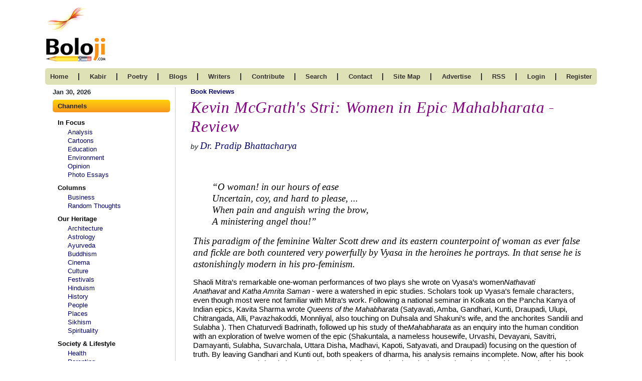

--- FILE ---
content_type: text/html; charset=UTF-8
request_url: https://www.boloji.com/articles/3553/kevin-mcgraths-stri-women-in-epic-mahabharata--review
body_size: 21123
content:
<!DOCTYPE html>
<html lang="en">
		<head>
		<meta charset="UTF-8">
		<meta http-equiv="X-UA-Compatible" content="IE=edge">
		<meta name="viewport" content="width=device-width, initial-scale=1.0">
	    <title>Kevin McGrath's Stri: Women in Epic Mahabharata - Review </title>
					<!-- CSS -->
			<link rel="stylesheet" href="https://www.boloji.com/includes/css/style.css">
			<!-- <link rel="stylesheet" href="includes/css/oldstyle.css"> -->
		<link rel="stylesheet" href="https://www.boloji.com/includes/css/responsive.css">

		<!-- FONT AWSOME V6-->
		<link rel="stylesheet" href="https://cdnjs.cloudflare.com/ajax/libs/font-awesome/6.1.1/css/all.min.css">				<!-- BOOTSTRAP5 -->
		<link href="https://cdn.jsdelivr.net/npm/bootstrap@5.1.3/dist/css/bootstrap.min.css" rel="stylesheet">
		<script src="https://cdn.jsdelivr.net/npm/bootstrap@5.1.3/dist/js/bootstrap.bundle.min.js"></script>
		<meta name="Description" content="McGrath sees the archetypal Indian feminine as both positive and negative, associated with prosperity and destruction, as shakti (power, ability, energy) and prakriti (nature, material world). Surely, this is not unique to the Indian feminine psyche, but common to world mythology at large where goddesses and heroines frequently represent both aspects. His point is well taken that motherless Draupadi and Sita emerging from natural forces (fire and earth) are not successfully protected because of the nature of their origin. But are they not fatherless too? What is the implication of that? McGrath makes an important contribution in bringing out the importance of the matriline in the epic, though the term appears to be a misnomer. It should mean succession of mothers by daughters, but that is not what McGrath’s proposition shows.">
<link href="http://www.boloji.com:80/bookreviews/../cssfiles/stylesf.css" rel="stylesheet" type="text/css">
      	<meta name="Keywords" content="">
		<link rel="stylesheet" href="https://cdnjs.cloudflare.com/ajax/libs/twitter-bootstrap/4.5.2/css/bootstrap.css">
		
		<!-- Data Table CSS -->
		<link rel="stylesheet" href="https://cdn.datatables.net/1.13.1/css/dataTables.bootstrap4.min.css">
		
		<script src="https://code.jquery.com/jquery-3.5.1.js"></script>
		<!-- <script src="https://cdnjs.cloudflare.com/ajax/libs/moment.js/2.8.4/moment.min.js"></script>
		<script src="https://cdn.datatables.net/plug-ins/1.13.1/sorting/datetime-moment.js"></script> -->
		
		<!-- Data Table -->
		<script src="https://cdn.datatables.net/1.13.1/js/jquery.dataTables.min.js"></script>
		<script src="https://cdn.datatables.net/1.13.1/js/dataTables.bootstrap4.min.js"></script>
		<!-- <script src="includes/tinymce/js/tinymce/tinymce.min.js" referrerpolicy="origin"></script> -->
		<script src="https://www.boloji.com/includes/ckeditior/tinymce.min.js" referrerpolicy="origin"></script> 
<script type="text/javascript" src="https://platform-api.sharethis.com/js/sharethis.js#property=64742f315380390019971f9e&product=inline-share-buttons&source=platform" async="async"></script>
	
	</head>
	<body>
		<section id="bottom">
			<div class="container">
				<div class="row">
					<div class="col-md-12 logo d-pad-left0 d-flex justify-content-between align-items-baseline">
						<a href="https://www.boloji.com/"><img src="https://www.boloji.com/images/newlogo.gif" alt=""></a>
						
					</div>
				</div>
				<div class="row">
					<div class="col-md-12 nav">
						<nav class="navbar navbar-expand-lg  navbar-dark">
							<a class="navbar-brand d-block d-md-none" href="#"><button class="btn offcanvas_btn" type="button"
								data-bs-toggle="offcanvas" data-bs-target="#demo">
							<i class="fa-solid fa-bars"></i> Channels
							</button></a>
							<button class="navbar-toggler" type="button" data-bs-toggle="collapse" data-bs-target="#collapsibleNavbar">
								<!-- <span class="navbar-toggler-icon"></span> -->
								<i class="fas fa-bars navbar-toggler-icon"></i>
							</button>
							<div class="collapse navbar-collapse" id="collapsibleNavbar">
								<ul>
									<li class="mob_line">
										<a href="https://www.boloji.com/">home 	</a>
									</li>
									<li class="d-none d-md-block">
										<span>|</span>
									</li>
									<!-- <li class="mob_line">
										<a href="https://www.boloji.com/index.php?md=Content&sd=About">kabir</a>
									</li> -->
									<li class="mob_line">
										<a href="https://www.boloji.com/kabir/about">kabir</a>
									</li>
									<li class="d-none d-md-block">
										<span>|</span>
									</li>
									<li class="mob_line">
										<a href="https://www.boloji.com/new-poetry">poetry </a>
									</li>
									<li class="d-none d-md-block">
										<span>|</span>
									</li>
									<li class="mob_line">
										<a href="https://www.boloji.com/blogs">blogs </a>
									</li>
									<li class="d-none d-md-block">
										<span>|</span>
									</li>
									<li class="mob_line">
										<a href="https://www.boloji.com/writer">writers </a>
									</li>
									<li class="d-none d-md-block">
										<span>|</span>
									</li>
									<li class="mob_line">
										<a href="https://www.boloji.com/contribute">contribute</a>
									</li>
									<li class="d-none d-md-block">
										<span>|</span>
									</li>
									<li class="mob_line">
										<a href="https://www.boloji.com/search">search </a>
									</li>
									<li class="d-none d-md-block">
										<span>|</span>
									</li>
									<li class="mob_line">
										<a href="https://www.boloji.com/contact">Contact</a>
									</li>
									<li class="d-none d-md-block">
										<span>|</span>
									</li>
									<li class="mob_line">
										<a href="https://www.boloji.com/site-map">site map</a>
									</li>
									<li class="d-none d-md-block">
										<span>|</span>
									</li>
									<li class="mob_line">
										<a href="mailto:rk@boloji.net?Subject=Advertise on boloji">advertise </a>
									</li>
									<li class="d-none d-md-block">
										<span>|</span>
									</li>
									<li class="mob_line">
										<a href="https://www.boloji.com/rss-feed">RSS </a>
									</li>
									<li class="d-none d-md-block">
										<span>|</span>
									</li>
																		<li class="mob_line">
										<a href="https://www.boloji.com/login">login </a>
									</li>
									<li class="d-none d-md-block">
										<span>|</span>
									</li>
									<li class="mob_line"><a href="https://www.boloji.com/registration" >Register</a></li>
																		<!-- <li>
										<a href="index.php?md=MemberLogin&sd=LoginPage">login</a>
										</li>
										<li class="reg_link"><a href="index.php?md=MemberLogin&sd=Registration" >Register</a></li> -->
								</ul>
							</div>
						</nav>
					</div>
				</div>
			</div>
		</section>

 <section>
     <div class="container body_container">
         <div class="row">
            <div class="col-md-3">  <div class="leftpanel_250  d-none d-lg-block">
	<p class="date">Jan 30, 2026</p>
	<div class="">
		<div class="lp_title">
			Channels
		</div>
		<ul>
						<li class="lp_sub_title"><a href="#">In Focus </a></li>
						<li>
<a href="https://www.boloji.com/channels/analysis">Analysis</a>
			</li>
						<li>
<a href="https://www.boloji.com/channels/cartoons">Cartoons</a>
			</li>
						<li>
<a href="https://www.boloji.com/channels/education">Education</a>
			</li>
						<li>
<a href="https://www.boloji.com/channels/environment">Environment</a>
			</li>
						<li>
<a href="https://www.boloji.com/channels/opinion">Opinion</a>
			</li>
						<li>
<a href="https://www.boloji.com/channels/photo-essays">Photo Essays   </a>
			</li>
						<li class="lp_sub_title"><a href="#">Columns </a></li>
						<li>
<a href="https://www.boloji.com/channels/business">Business</a>
			</li>
						<li>
<a href="https://www.boloji.com/channels/random-thoughts">Random Thoughts</a>
			</li>
						<li class="lp_sub_title"><a href="#">Our Heritage</a></li>
						<li>
<a href="https://www.boloji.com/channels/architecture">Architecture </a>
			</li>
						<li>
<a href="https://www.boloji.com/channels/astrology">Astrology</a>
			</li>
						<li>
<a href="https://www.boloji.com/channels/ayurveda">Ayurveda </a>
			</li>
						<li>
<a href="https://www.boloji.com/channels/buddhism">Buddhism</a>
			</li>
						<li>
<a href="https://www.boloji.com/channels/cinema">Cinema</a>
			</li>
						<li>
<a href="https://www.boloji.com/channels/culture">Culture</a>
			</li>
						<li>
<a href="https://www.boloji.com/channels/festivals">Festivals</a>
			</li>
						<li>
<a href="https://www.boloji.com/channels/hinduism">Hinduism</a>
			</li>
						<li>
<a href="https://www.boloji.com/channels/history">History</a>
			</li>
						<li>
<a href="https://www.boloji.com/channels/people">People</a>
			</li>
						<li>
<a href="https://www.boloji.com/channels/places">Places</a>
			</li>
						<li>
<a href="https://www.boloji.com/channels/sikhism">Sikhism</a>
			</li>
						<li>
<a href="https://www.boloji.com/channels/spirituality">Spirituality</a>
			</li>
						<li class="lp_sub_title"><a href="#">Society & Lifestyle</a></li>
						<li>
<a href="https://www.boloji.com/channels/health">Health </a>
			</li>
						<li>
<a href="https://www.boloji.com/channels/parenting">Parenting </a>
			</li>
						<li>
<a href="https://www.boloji.com/channels/perspective">Perspective</a>
			</li>
						<li>
<a href="https://www.boloji.com/channels/recipes">Recipes</a>
			</li>
						<li>
<a href="https://www.boloji.com/channels/society">Society</a>
			</li>
						<li>
<a href="https://www.boloji.com/channels/teens">Teens</a>
			</li>
						<li>
<a href="https://www.boloji.com/channels/women">Women</a>
			</li>
						<li class="lp_sub_title"><a href="#">Creative Writings </a></li>
						<li>
<a href="https://www.boloji.com/channels/book-reviews">Book Reviews </a>
			</li>
						<li>
<a href="https://www.boloji.com/channels/computing">Computing</a>
			</li>
						<li>
<a href="https://www.boloji.com/channels/humor">Humor</a>
			</li>
						<li>
<a href="https://www.boloji.com/channels/individuality">Individuality </a>
			</li>
						<li>
<a href="https://www.boloji.com/channels/literary-shelf">Literary Shelf </a>
			</li>
						<li>
<a href="https://www.boloji.com/channels/memoirs">Memoirs</a>
			</li>
						<li>
<a href="https://www.boloji.com/channels/quotes">Quotes</a>
			</li>
						<li>
<a href="https://www.boloji.com/channels/stories">Stories</a>
			</li>
						<li>
<a href="https://www.boloji.com/channels/travelogues">Travelogues</a>
			</li>
						<li>
<a href="https://www.boloji.com/channels/workshop">Workshop</a>
			</li>
						
		</ul>
	</div>

</div>
<div class="offcanvas offcanvas-start" id="demo">
	<div class="offcanvas-header">
		<!-- <h1 class="offcanvas-title">Heading</h1> -->
		<button type="button" class="btn-close" data-bs-dismiss="offcanvas"></button>
	</div>
	<div class="offcanvas-body">
		<div class="col-md-3">
			<p class="date">Jan 30, 2026</p>
			<div class="leftpanel_250">
				<div class="lp_title">
					channels
				</div>
				<ul>
										<li class="lp_sub_title"><a href=""><a href="">In Focus </a>
					</li>
										<li>
						<a href="https://www.boloji.com/channels/analysis">Analysis</a>
					</li>
										<li>
						<a href="https://www.boloji.com/channels/cartoons">Cartoons</a>
					</li>
										<li>
						<a href="https://www.boloji.com/channels/education">Education</a>
					</li>
										<li>
						<a href="https://www.boloji.com/channels/environment">Environment</a>
					</li>
										<li>
						<a href="https://www.boloji.com/channels/opinion">Opinion</a>
					</li>
										<li>
						<a href="https://www.boloji.com/channels/photo-essays">Photo Essays   </a>
					</li>
										<li class="lp_sub_title"><a href=""><a href="">Columns </a>
					</li>
										<li>
						<a href="https://www.boloji.com/channels/business">Business</a>
					</li>
										<li>
						<a href="https://www.boloji.com/channels/random-thoughts">Random Thoughts</a>
					</li>
										<li class="lp_sub_title"><a href=""><a href="">Our Heritage</a>
					</li>
										<li>
						<a href="https://www.boloji.com/channels/architecture">Architecture </a>
					</li>
										<li>
						<a href="https://www.boloji.com/channels/astrology">Astrology</a>
					</li>
										<li>
						<a href="https://www.boloji.com/channels/ayurveda">Ayurveda </a>
					</li>
										<li>
						<a href="https://www.boloji.com/channels/buddhism">Buddhism</a>
					</li>
										<li>
						<a href="https://www.boloji.com/channels/cinema">Cinema</a>
					</li>
										<li>
						<a href="https://www.boloji.com/channels/culture">Culture</a>
					</li>
										<li>
						<a href="https://www.boloji.com/channels/festivals">Festivals</a>
					</li>
										<li>
						<a href="https://www.boloji.com/channels/hinduism">Hinduism</a>
					</li>
										<li>
						<a href="https://www.boloji.com/channels/history">History</a>
					</li>
										<li>
						<a href="https://www.boloji.com/channels/people">People</a>
					</li>
										<li>
						<a href="https://www.boloji.com/channels/places">Places</a>
					</li>
										<li>
						<a href="https://www.boloji.com/channels/sikhism">Sikhism</a>
					</li>
										<li>
						<a href="https://www.boloji.com/channels/spirituality">Spirituality</a>
					</li>
										<li class="lp_sub_title"><a href=""><a href="">Society & Lifestyle</a>
					</li>
										<li>
						<a href="https://www.boloji.com/channels/health">Health </a>
					</li>
										<li>
						<a href="https://www.boloji.com/channels/parenting">Parenting </a>
					</li>
										<li>
						<a href="https://www.boloji.com/channels/perspective">Perspective</a>
					</li>
										<li>
						<a href="https://www.boloji.com/channels/recipes">Recipes</a>
					</li>
										<li>
						<a href="https://www.boloji.com/channels/society">Society</a>
					</li>
										<li>
						<a href="https://www.boloji.com/channels/teens">Teens</a>
					</li>
										<li>
						<a href="https://www.boloji.com/channels/women">Women</a>
					</li>
										<li class="lp_sub_title"><a href=""><a href="">Creative Writings </a>
					</li>
										<li>
						<a href="https://www.boloji.com/channels/book-reviews">Book Reviews </a>
					</li>
										<li>
						<a href="https://www.boloji.com/channels/computing">Computing</a>
					</li>
										<li>
						<a href="https://www.boloji.com/channels/humor">Humor</a>
					</li>
										<li>
						<a href="https://www.boloji.com/channels/individuality">Individuality </a>
					</li>
										<li>
						<a href="https://www.boloji.com/channels/literary-shelf">Literary Shelf </a>
					</li>
										<li>
						<a href="https://www.boloji.com/channels/memoirs">Memoirs</a>
					</li>
										<li>
						<a href="https://www.boloji.com/channels/quotes">Quotes</a>
					</li>
										<li>
						<a href="https://www.boloji.com/channels/stories">Stories</a>
					</li>
										<li>
						<a href="https://www.boloji.com/channels/travelogues">Travelogues</a>
					</li>
										<li>
						<a href="https://www.boloji.com/channels/workshop">Workshop</a>
					</li>
										
				</ul>
			</div>
		</div>
	</div>
</div>  </div>
              
             <div class="col-md-9 article_comtent ">
             		  <head>
	<script type="text/javascript" src="https://w.sharethis.com/button/buttons.js"></script>
	<script type="text/javascript">stLight.options({publisher: "ur-4ddd5517-c173-8ae5-6fa1-bac21e55411a"});</script>
	<style type="text/css">
		#fix
		{
		z-index:5;
		position:absolute;
		top:50px;
		float:right;
		display:inline;
		overflow:visible;
		}
		span
		{
		margin:0px;
		padding:0px;
		}
	</style>
</head>
<div class="">
	<p class="mb-1"><a href="https://www.boloji.com/channels/book-reviews" class="blue_bold_text">Book Reviews </a></p>
	<h1 class='right_title'>Kevin McGrath's Stri: Women in Epic Mahabharata - Review </h1><h1 class='right_title'></h1>		<div class="row">
			<div class="col-md-8">
				<p>
		<em>by</em> <em><a href="https://www.boloji.com/writers/1065/pradip" class="times-font f-14">Dr. Pradip Bhattacharya</a></em>	</p>
			</div>

			<div class="col-md-4">
				
			</div>
		</div>
	


	<div class="img11 NewTimesNewRoman14 "><p class="style16"><font class="Apple-style-span" face="'Times New Roman', Verdana, sans-serif" size="6"><span class="Apple-style-span" style="font-size: 22px;"><br />
</span></font></p>
<p class="style16"><font class="Apple-style-span" face="'Times New Roman', Verdana, sans-serif" size="7"><span class="Apple-style-span" style="font-size: 26px;"><span class="Apple-style-span" style="font-family: Arial; font-size: small; border-collapse: collapse; -webkit-border-horizontal-spacing: 4px; -webkit-border-vertical-spacing: 4px; ">
<p class="style16" style="font-family: Arial; font-size: 11pt; font-weight: normal; color: black; margin-left: 43px; margin-right: 5px; "><span class="p14Tpti" style="font-family: 'Times New Roman'; font-size: 14pt; font-weight: normal; color: black; font-style: italic; ">&ldquo;O woman! in our hours of ease<br />
Uncertain, coy, and hard to please, ...&nbsp;<br />
When pain and anguish wring the brow,<br />
A ministering angel thou!&rdquo;</span></p>
<p style="font-family: Arial; font-size: 11pt; font-weight: normal; color: black; margin-left: 5px; margin-right: 5px; "><span class="p14Tpti" style="font-family: 'Times New Roman'; font-size: 14pt; font-weight: normal; color: black; font-style: italic; ">This paradigm of the feminine Walter Scott drew and its eastern counterpoint of woman as ever false and fickle are both countered very powerfully by Vyasa in the heroines he portrays. In that sense he is astonishingly modern in his pro-feminism.&nbsp;&nbsp;</span></p>
<p style="font-family: Arial; font-size: 11pt; font-weight: normal; color: black; margin-left: 5px; margin-right: 5px; ">Shaoli Mitra&rsquo;s remarkable one-woman performances of two plays she wrote on Vyasa&rsquo;s women<i>Nathavati Anathavat</i>&nbsp;and&nbsp;<i>Katha Amrita Saman</i>&nbsp;- were a watershed in epic studies. Scholars took up Vyasa&rsquo;s female characters, even though most were not familiar with Mitra&rsquo;s work. Following a national seminar in Kolkata on the Pancha Kanya of Indian epics, Kavita Sharma wrote&nbsp;<i>Queens of the Mahabharata</i>&nbsp;(Satyavati, Amba, Gandhari, Kunti, Draupadi, Ulupi, Chitrangada, Alli, Pavazhakoddi, Monnliyal, also touching on Duhsala and Shakuni&rsquo;s wife, and the anchorites Sandili and Sulabha ). Then Chaturvedi Badrinath, followed up his study of the<i>Mahabharata</i>&nbsp;as an enquiry into the human condition with an exploration of twelve women of the epic (Shakuntala, a nameless housewife, Urvashi, Devayani, Savitri, Damayanti, Sulabha, Suvarchala, Uttara Disha, Madhavi, Kapoti, Satyavati, and Draupadi) focusing on the question of truth. By leaving Gandhari and Kunti out, both speakers of dharma, his analysis remains incomplete. Now, after his book on Karna as a Sanskrit epic hero, Kevin McGrath of Harvard University has produced a painstaking examination of how Kunti, Gandhari, Damayanti, Savitri, Amba and Shakuntala function in the Mahabharata as &ldquo;a true mirror for princes&rdquo;, intervening at critical junctures of the narrative to take it forward by proclaiming the true dharma of rulers.</p>
<p style="font-family: Arial; font-size: 11pt; font-weight: normal; color: black; margin-left: 5px; margin-right: 5px; "><img alt="" src="https://www.boloji.com/articlephotos/Women in Epic Mahabharata.jpg" /><span class="p14Tpti" style="font-family: 'Times New Roman'; font-size: 14pt; font-weight: normal; color: black; font-style: italic; ">McGrath sees the archetypal Indian feminine as both positive and negative, associated with prosperity and destruction, as&nbsp;<i>shakti</i>&nbsp;(power, ability, energy) and<i>prakriti</i>&nbsp;(nature, material world). Surely, this is not unique to the Indian feminine psyche, but common to world mythology at large where goddesses and heroines frequently represent both aspects. His point is well taken that motherless Draupadi and Sita emerging from natural forces (fire and earth) are not successfully protected because of the nature of their origin. But are they not fatherless too? What is the implication of that?<br />
<br />
McGrath makes an important contribution in bringing out the importance of the matriline in the epic, though the term appears to be a misnomer. It should mean succession of mothers by daughters, but that is not what McGrath&rsquo;s proposition shows.</span></p>
<p style="font-family: Arial; font-size: 11pt; font-weight: normal; color: black; margin-left: 5px; margin-right: 5px; ">&nbsp;He argues that following Parashurama&rsquo;s genocide of Kshatriyas, their women conceived through Brahmins, so the&nbsp;<i>varna</i>&nbsp;continued in the matriline. The Pandavas&rsquo; births through a male other than the husband create an oblique genealogical shift. Despite Manu&rsquo;s prohibition against marrying into the father&rsquo;s or mother&rsquo;s clans, Krishna advises a cross-cousin (<i>bhraatrivya</i>) marriage for Arjuna who marries the daughter of his mother&rsquo;s brother Vasudeva. This is typical of cultures where the matriline is to be sustained. It is Krishna, not Arjuna, who performs Abhimanyu&rsquo;s coming-of-age rituals (1.213.64). Significantly, Arjuna obtains Yudhishthira&rsquo;s consent first as the marriage has huge political implications. It is not a liaison as with Ulupi and Chitrangada. McGrath fails to note that Chitrangada&rsquo;s son did not inherit Hastinapura despite being the only surviving son of the Pandavas. By the matrilineal code Babhruvahana had to take his maternal grandfather&rsquo;s throne.<br />
<br />
The displacement of eldest sons that McGrath mentions as a recurrent motif was pointed out two decades ago by me as beginning right from Yayati. A corollary is the lateral shift in descent along the matriline after Bhishma (the last to connect to the eponymous Bharata) through Ambalika and Vyasa begetting Pandu and Kunti and Dharma producing Yudhishthira, ending with Karna. The importance of diagonal relationships between the mother&rsquo;s brother and her sons is stressed when Krishna, Dhrishtadyumna and Dhrishtaketu become guardians of their nephews (Subhadra&rsquo;s and Draupadi&rsquo;s sons) and sister (Karenumati). During the period of matrilineal predominance strife prevails between sons of a matriline (Pandavas) and those of the patriline (Kauravas). The male line assumes control once again through Arjuna. Vyasa&mdash; with a fish grandmother and fisher-girl mother&mdash;has Duryodhana as his last descendant, whose final refuge is a lake. The symbolism is worth exploring.<br />
<br />
McGrath is also an insightful sociologist pointing out that the exogamous movement of daughters and sisters is the primary source of kinship structure, marriage being the exchange that maintains society.&nbsp;<i>Vivaha</i>&nbsp;is literally leading away the bride from her father&rsquo;s house. Women become initial tokens of that exchange, carrying along wealth when they shift between families. Hence the pyrrhic conflicts over women in myth and history. McGrath points out that woman acts as a gold standard against which wealth is valued.&nbsp;<i>Vitta</i>&nbsp;= property;&nbsp;<i>vittaa</i>&nbsp;= married woman. Vidura urges protecting the wife with wealth:&nbsp;<i>daaraan rakshed dhanair</i>(5.37.17). McGrath quotes Bhishma prescribing that a wife is never to be bought or sold (13.44.45), but fails to note how he contradicts this during the dice-game. Vidura makes a very important statement that reflects on Bhishma: &ldquo;One who dislikes women,&nbsp;<i>vanitasu dveshta</i>, commits one of the seven cruelties,&nbsp;<i>nrishamadharmah</i>&nbsp;(5.43.11).&rdquo; However, as Satya Chaitanya has noted, the statement is actually made by Sanatsujata whom Vidura has invoked. Bhishma is the archetypal misogynist, ruining the lives of Amba, Ambika, Ambalika, Kunti, Madri, and a silent spectator of the assault on Draupadi<br />
<br />
Where heroes indulge in formulaic boasting and rhetoric, women speak what warriors should do. They are the knowers of dharma, of what is appropriate when, the repositories and voices of Kshatriya tradition. When McGrath states that Shakuntala is the first epic woman to declaim on the dharma of a married couple and rebuke her husband he overlooks Devayani who insists that Kacha marry her, curses him when he refuses, then forces Yayati to wed her and gets him cursed when he double-deals; also Sharmishtha who persuades Yayati that in satisfying her he is following dharma (much as Ulupi does with Arjuna). Savitri outwits Yama by power of speech, Draupadi poses a question none in the assembly-hall can answer, Kunti performs as Vidula to prescribe the Kshatriya code, Amba punishes wrongdoing. Ulupi admonishing Babhruvahana (Mcgrath erroneously calls her his mother on p. 80) parallels Kunti. McGrath should have included Kunti&rsquo;s speech turning down Pandu&rsquo;s abject plea for more sons. She quotes from scripture that a woman having relations with more than three men is called a harlot. Ironically, that is precisely the predicament into which she thrusts her own daughter-in-law by insisting that her chance remark &ldquo;share alike&rdquo; is sacrosanct. The women are not only authoritative indoors but also politically. There can be no king without a queen. Only after marrying Draupadi are the Pandavas&nbsp;<i>praaptaraajyah</i>&nbsp;(possess sovereignty). There is also the paradigm of a king with two wives: Pandu, Dhritarashtra (Kunti, staying back in Hastinapura during the exile, has the aura of a co-wife that is reinforced when she sleeps beside Gandhari next to Dhritarashtra in the forest) Brihadratha, Arjuna.<o:p><br />
<br />
The radical change male society has imposed is noted by McGrath. In Uttar Pradesh women can listen to recitations of martial poems only from behind a curtain or wall, not in the audience of Ahir males. At the end of Kali yuga Markandeya says (3.188.35) marriage is not systematic but random: only self-selection, no girl is asked for or given; women are not obedient to husbands, but abuse them, favour sons and even kill husbands. The quality of marriage is a key marker for the nature of each&nbsp;<i>yuga</i>&nbsp;and marriage is a vital emblem for the status of the eon.<br />
<br />
The eight types of marriage are defined by the type of exchange each involves. Problems arise with two of these: abduction (<i>rakshasa</i>) and secret love unsanctified by mantras (<i>gandharva</i>). It is curious that bridegroom-choice,&nbsp;<i>svayamvara</i>, is mentioned nowhere among the sanctioned forms. Yet, Vyasa&rsquo;s heroines prominently assert their right to choose their partners [Devayani-Kacha-Yayati-Sharmishtha, Ganga-Pratipa, Shivaa-Agni, Sukanya-Ashvins-Chyavan, Saradandayani waiting at the crossroads to choose a perfected Brahmin, Kunti-Pandu, Hidimbaa-Bhima, Damayanti-Nala, Amba-Shalva]. Even Bhishma says (13.44.15) that a nubile girl should wait three years, but in the fourth should procure a husband herself. McGrath notes that in Tarnetar town of Gujarat there is an annual festival where women have the right to choose their husbands from the youths assembled in the fair. Bhishma&rsquo;s rakshasa abduction cancels the gandharva process started by Amba-Shalva. Similarly, Duryodhana abducts the Kalinga princess when she ignores him in the&nbsp;<i>svayamvara</i>&nbsp;(12.4.10). Draupadi, like Sita, has actually no choice, being&nbsp;<i>viryashulka</i>, the prize in a contest. Yet, she does speak to assert her preference. Like the Kshatriya women of Parashurama&rsquo;s time, she prefers to marry up (Arjuna is disguised as a Brahmin) but refuses to consider Karna of the charioteer caste. Curiously enough, a&nbsp;<i>suta</i>&nbsp;is one born of a Kshatriya mother and a Brahmin father&mdash;which is precisely what happened after Parashurama&rsquo;s genocide. Therefore, all the so-called Kshatriyas thereafter are actually&nbsp;<i>sutas</i>! McGrath could have looked into this conundrum.<br />
<br />
McGrath is mistaken in stating (p.54) that Vyasa impregnates Vichitravirya&rsquo;s widows only after they have observed a vow. It is precisely because Satyavati will not wait for an heir that the<i>niyoga</i>&nbsp;is forced upon the unprepared widows and the blind Dhritarashtra and anaemic Pandu are born. He is also wrong in saying (p.63) that Vyasa was born when &ldquo;a king and a fisher girl mutually agree to make love&rdquo;. Vyasa was the product of the sage Parashara forcing himself on Matsyagandha midstream in the Yamuna.<br />
<br />
Of the women, Kunti is profoundly different, overarching all others, as she alone interacts with as many as four gods. She is the ideal mother and the special love between her and Sahadeva is unique (she directs both Draupadi and Yudhishthira to take special care of him and he refuses to leave her after visiting her in the forest). Nowhere do we find a mother&rsquo;s word being the decisive force as with Kunti. Gandhari has no impact on her sons. In narrating the Vidula story Kunti performs both as the mother impelling the dejected son into action and as the diffident son. Uniquely theatrical, it provides the most formal description of the warrior code free of the personal invectives of Draupadi whom she holds dearer than her sons. Kunti calls the anecdote&nbsp;<i>jaya</i>, and the son calls his mother&nbsp;<i>netri</i>, leader. She says it is a tale told to expectant women who then give birth to a warrior, as though she has done this before as a practised, traditional rite during confinement. The speech is heard by Bhishma and Drona too, who then talk to Duryodhana. McGrath overlooks the grim fact of Kunti getting a Nishada woman and her five sons drunk so that they are burnt alive in Varanavata to ensure the Pandavas&rsquo; safety. Kunti holds the family together and sustains its values and morale (15.23) despite her bitterness over maltreatment by her father and in-laws.&nbsp;<i>Kim jivitaphalam mama</i>&nbsp;(5.88.63), &ldquo;What fruit is there to my life&rdquo;, she exclaims to Krishna who responds that she is the acme of women in the world (5.88.90)&nbsp;<i>ka nu simantini tvadrig lokeshva asti</i>. However, McGrath misses the fact of Kunti being the victim of virtually a modern date-rape by Surya/Durvasa (both are &ldquo;madhu pingala&rdquo; in complexion and both disappear as suddenly as they had arrived). Even when he browbeats her, she, like her mother-in-law Satyavati, succeeds in ensuring that her status as&nbsp;<i>kanya</i>remains unimpaired, an attribute she shares also with her daughter-in-law Draupadi, being celebrated with her as one of the ever-remembered&nbsp;<i>Pancha kanya</i>.<br />
<br />
Gandhari is special because of her fertility and her blinding herself so as never to surpass her husband. Her visual capacity is special&mdash;she alone has the poetic vision of the&nbsp;<i>Stri Parva</i>. However, unlike Kunti, her wrath is destructive. Mcgrath is mistaken in linking Gandhari&rsquo;s abortion to the birth of Karna instead of Yudhishthira and Bhima&rsquo;s. Curiously, we hear nothing about her daughters-in-law except that they are displeased with the wealth accompanying Draupadi (2.52.32). Gandhari is ever yoked to dharma and profoundly learned. She proclaims the proper policy of a ruler, urging her husband not to rescind the return of the Pandavas to Indraprastha. By ignoring her advice,&nbsp;<i>bheda</i>&nbsp;occurs as she had warned. She rejects her son&rsquo;s bellicosity, berates her husband for allowing&nbsp;<i>bheda</i>&nbsp;to occur among kin and even urges that the kingdom should go to the Pandavas. Similarly, she blames Bhima for non-dharmic action in duel and drinking blood. Her rage blackens Yudhisthira&rsquo;s toenails, and causes the annihilation of Yadavas. Again, she refuses to let Yudhishthira join Kunti in the forest at the end because he has to perform their obsequies. McGrath says that no one outrightly contradicts Gandhari, but Duryodhana insultingly stalks out during her reprimand in Krishna&rsquo;s embassy.&nbsp;<br />
<br />
Damayanti lacks Draupadi&rsquo;s wrath, fury and remorselessness. Like Savitri, Damayanti is relentless in her wifely devotion and her speech is full of power, her intelligence outstanding in ferreting out her disguised husband. Despondency is deeply inherent in the lives of Vyasa&rsquo;s women, as is their heroic suffering. Speech and the intelligence behind it organises the world where the heroines act. To destroy Bhishma, Amba (mother) becomes, like his mother Ganga, a river with half her body (again split in two, as Shikhandi is in death by Ashvatthama). Deprived of the world of a husband, she is neither woman, nor man (5.188.4). McGrath says only males accomplish fearful austerities to please Shiva, but Draupadi in her earlier birth, Amba and Gandhari do so. As taking up arms for revenge is a male prerogative, Amba turns male while speech remains the female prerogative as with Draupadi. Duhshala is the only instance of woman in the battlefield in an active role, successful against Arjuna. Kabi Sanjay&rsquo;s medieval Bengali&nbsp;<i>Mahabharata</i>&nbsp;has Draupadi leading the women against the Kuru army after Abhimanyu has been slain. McGrath points out that Kunti, Draupadi and Damayanti all demonstrate a quinquepartite relation with male figures, as though mythical aspects of femininity were linked to the five elements.<br />
<br />
The unique central role among women is Draupadi&rsquo;s:&nbsp;<i>rajaputri satyavrata virapatni saputra manasvini&nbsp;</i>(Sanjaya, 5.23.5) and&nbsp;<i>yashasvini</i>&nbsp;(glorious&mdash;an epithet reserved for male heroes). Outraged modesty marks her entry in the epic in Dhritrarashtra&rsquo;s lament. She is a woman of grief like Deirdre. Like several male heroes, she is motherless and also fatherless. Like Parashurama she wreaks Kshatriya ruin. McGrath fails to investigate the unusual dark complexion she shares with great grandmother-in-law Satyavati along with her lotus fragrance. Possessed by revenge like Parashurama, she combines unearthly beauty and destruction like Ishtar, Anat or Brunnhilde. McGrath proposes that Sudeshna&rsquo;s not commenting on Sairandhri having five Gandharva husbands implies polyandry was known among Gandharvas. Unfortunately, he relegates to a tentative footnote the crucial issue of her regaining status as<i>kanya</i>&nbsp;after each marriage, &ldquo;(which) would appear to be a term of emotion, rather that (sic) a physiological state). Her earlier births as Vedavati, and as Indrasena-Maudgalani (Rig Veda) are not discussed as also the significance about her being called &ldquo;Panchali (puppet)&rdquo; in the dice-game that Hiltebeitel made in his study.&nbsp;<br />
<br />
Mcgrath includes the miracle of her re-clothing because it helps his argument that only she and Kunti have this association with the supernal sphere. However, the attempted stripping has been shown to be an interpolation never referred to later. Moreover, Krishna regrets his absence during the dice-game. Further, why should she leave the city in a blood-stained single garment if the re-clothing occurred?<br />
<br />
Draupadi is adept with right speech throughout epic, as much in liberating her husbands as in cursing Kuru women when going into exile. Hers is a uniquely acerbic tongue with mastery of invective. She is&nbsp;<i>kruddha</i>, fierce, in her speech to Krishna, revealing the wrathful, ruthless side that runs throughout the Mahabharata. In exile, the husbands place Draupadi in front and follow her. Kunti too urges that they follow Draupadi&rsquo;s direction.<br />
<br />
McGrath makes an important point in the footnote on page 132: as a trio Arjuna, Draupadi, Krishna are all dark and in this triform organisation Arjuna is active, Draupadi&rsquo;s role is of gravity, all potential, Krishna&rsquo;s is ambiguity, always causing the narrative to move on to another course. She claims revenge, Krishna forecasts it, Arjuna accomplishes it&mdash;all are aspects of the same force with Draupadi functioning in the primary and feminine position. However, her speech to lustful Jayadratha in the forest is overlooked. She is also the only woman to push away a rapist so forcefully that he falls (Keechaka, Jayadratha). Vidura calls Draupadi skilled in the meaning of dharma and conducting herself accordingly. She reminds her husbands the true Kshatriya dharma and it is her speech that restores the chaos of the sabha to order as all cry<i>sadhu sadhu</i>&nbsp;in the courts of the Kurus and Virata. No other woman accomplishes such public suasion. She has no qualms over proposing killing for it is dharma to slay a miscreant. Neither, we have seen in the Varanavata incident, has Kunti any compunction in killing innocent guests to save herself and her sons. McGrath overlooks the cases of Jayadratha and Ashvatthama where Draupadi relents because of the intercession of Yudhishthira and Bhima respectively. The latter case is more surprising because Ashvatthama has massacred all her sons, brothers and kin. But that too is explicable as consistent with her knowledge of dharma: the guru&rsquo;s son is like the guru and therefore ought not to be killed. There is a rare instance of Draupadi enjoying herself in the Nara Narayana ashram (3.145.43). The&nbsp;<i>Udyoga Parva</i>&nbsp;(5.58) provides us a rare languorous image of Draupadi. The most private and revealing of her speeches is not to Arjuna, as one would expect, but to Bhima in the&nbsp;<i>Virata Parva</i>&nbsp;where her tone, McGrath writes, is&nbsp;<i>snehat samvasajat</i>, from love born of sexual congress (4.18.4). However, the context is different, as Satya Chaitanya points out. Here Draupadi is quoting Sudeshna who commented on Draupadi&rsquo;s reactions while watching Bhima fighting wild animals and felt she was upset because of&nbsp;<i>snehat samvasajat</i>, which also means love born of staying in the same place. She is the only woman about whom another woman, Sudeshna, says that any man seeing her would fall in love.&nbsp;<br />
<br />
McGrath has succeeded in proving a very important point. The&nbsp;<i>Mahabharata</i>&nbsp;has all along been seen as a male preserve. This study of Vyasa&rsquo;s heroines shows how the male poet depicts with masterly skill the feminine in action and particularly in speech as guardians of the warrior code. The mother&rsquo;s role in securing her sons&rsquo; future is a major concern, highlighted through Kunti&rsquo;s success in moulding them and Gandhari&rsquo;s failure. The critical role of the wife in supplementing the mother-in-law&rsquo;s efforts is seen in Draupadi, again in contrast to the shadowy, nameless, Kaurava queens. However, physical destruction is not their role. Even Amba has to change sex for this. Their apotheosis is possibly seen in Kunti who, after her sons have won, retires to the forest and dies in a forest fire, calm of mind, all passion spent. So too is the solitary end of Draupadi. That is the message these epic heroines leave us with&mdash;may peace through dharma prevail.</o:p></p>
</span></span></font></p></div>
	<p><!-- Go to www.addthis.com/dashboard to customize your tools -->
<!-- <div class="text-end"><span style="margin-right: 14px;font-weight: bold;font-family: arial;vertical-align: middle;padding-top: 7px;">Share This:<div class="addthis_inline_share_toolbox_h0nq"></div></span></div>    --></p>
	<p class="t14 times-font f-14"><em>11-Oct-2009</em></p>
	<p class="t14 times-font f-14">More by&nbsp;:&nbsp;
		<a class="times-font f-14" href="https://www.boloji.com/writers/1065/pradip">Dr. Pradip Bhattacharya</a>					</p>
		<!-- AddThis Button BEGIN -->
		<div class="d-md-flex justify-content-end">
					 <div class="sharethis-inline-share-buttons"></div></div>
	<!-- AddThis Button END --> <br>
	<p>
		<a href="#top"> <b>Top </a> | <a href="https://www.boloji.com/channels/book-reviews">Book Reviews </a></b>
	</p>
	
	<p class="FooterLink1 text-gray f-8 mb-0 text-right">
		Views: 5108&nbsp;&nbsp;&nbsp;&nbsp;&nbsp;&nbsp;Comments: 0	</p>
	
		<hr class="p-0 m-0">
			<p>
		<div class="a10">
    <br><br><br>
    <form  method="post" name="ReviewForm" action="https://www.boloji.com/index.php" 
        onsubmit="return valid();>
     <input type="hidden" name="md" value="Content">
	 <input type="hidden" name="sd" value="PostArticleComment">
     <input type="hidden" name="FromArticleCommentForm" value="1">  
     <input type="hidden" name="Slug" value="kevin-mcgraths-stri-women-in-epic-mahabharata--review">
    <input type="hidden" name="ArticleID" value="3553">
    <input type="hidden" name="ContributorID" value="1065">
	<input type="hidden" name="CommentatorID" value="0">
    <div style="width:100%;float:left;">
        <div style="width:100%;float:left;">
            <div style="width:120px;float:left;" class="label">Name<font color="Red"> *</font></div>
            <div style="width:45%;float:left;">
                <input class="form-control a10" type="text" name="Commentator" id="CPincode" maxlength="90" value="" required  style="width:100%;height:30px;">
            </div>
        </div>  
        <br>

        <div class="height20"></div>  
        <div style="width:100%;float:left;" class="a10">
            <div style="width:120px;float:left;" class="a10 label">Email ID</div><!-- <font color="Red">*</font> -->
            <div style="width:45%;float:left;">
                <input class="form-control a10" type="text"  name="CommentatorsEmail" maxlength="90" style="width:100%;height:30px;"><!-- required pattern="[^@]+@[^@]+\.[a-zA-Z]{2,6}" -->
            </div>
            <div style="width:25%;float:left;" class=" email_form_text">&nbsp;<font class="FooterLink1 text-gray f-8">(will not be published)</font></div> 
        </div>   
        <br>

        <div class="height20"></div>
        <div style="width:100%;float:left;" class="a10">
            <div style="width:120px;float:left;"  class="label">Comment<font color="Red"> *</font></div>
            <div style="width:70%;float:left;" class="textareamob">
                <textarea class="form-control a10" style="min-height:150px;width:100%;"  name="Comment" onkeyup="textCounter(this,'counter',500);" required></textarea>
                
            </div>
        </div> 
        <div style="width:100%;float:left;" class="a10">
            <div style="width:120px;float:left;"  class="label">&nbsp;<font color="Red"></font></div>
            <div style="width:22%;float:left; display:flex; align-items:center;margin-top:10px;" class="textareamob">
            <input disabled class="form-control a10" maxlength="3" size="3" value="500" id="counter">&nbsp;Characters
                
            </div>
        </div> 
                
        <div class="height20"></div>
        <div style="width:100%;float:left;" class="a10">
            <div style="width:120px;float:left;" class="label">Verification Code<font color="Red">*</font></div>
            <div style="width:350px;float:left;">
            <div class="d-flex align-items-center"> <input type="text" name="Code1" id="Captcha" readonly style="border:0;background-color:#dedede;font-size:25px;text-align:center;color:#000;font-style:italic;letter-spacing:7px;margin:0px 0px;width:130px;height: 32px;" placeholder="Enter Your Captcha" />
                <p class="mb-0 m-left20">Can't read? <a href='javascript: refreshCaptcha();'>Reload</a> </p>  </div>
               
                <div class="clrboth height10"></div>
                
                <div style="width:300px;float:left;">  
                <font class="FooterLink1 text-gray f-8">Please fill the above code for verification.</font>
                    <input  class="form-control a10" name="CaptchaCode" id="DCaptcha" maxlength="5" minlength="5" autocomplete="off"  onkeyup="dvalidcaptcha(this.value); hintEvent('CAPTCHACODE', 'HIDE');" tabindex="1" type="text" required  style="width:100%;height:30px;width:100px;">
                    <div  id="CAPTCHACODE"> </div> 
                    <input type="hidden" name="capval" id="capval" value="">
                </div> 
            </div>    
        </div> 
          
    </div>
    <div class="height35"></div>
    <center><input class="btn btn-success" type="submit" name="Submit" value="Post Comment"> </center> 
    </form> 
</div>


<script type='text/javascript'>
    function refreshCaptcha(){
        var cap = Math.random().toString(36).substring(7).substr(0,5);
        document.getElementById("Captcha").value=cap;
    }
</script>
<script>
    var code = Math.random().toString(36).substring(7).substr(0,5);
    document.getElementById("Captcha").value = code;
</script>
<script>
    function dvalidcaptcha(Data){
        //alert("hello");
        var len = Data.length;
        if(len == 5){
            var str1 = document.getElementById('Captcha').value;
	        //alert(str1);
            var str1 = str1.toLowerCase();
            var str2 = Data;
	        //alert(str2);
	        document.getElementById("capval").value = str1;
            var str2 = str2.toLowerCase();
            if(str1 != str2){
                alert("Please fill correct code. ");
	            document.getElementById("DCaptcha").value = "";
                document.getElementById("DCaptcha").focus();
                return false;
            }
        }
    }
</script> 
<script>
function textCounter(field,field2,maxlimit)
{
 var countfield = document.getElementById(field2);
 if ( field.value.length > maxlimit ) {
  field.value = field.value.substring( 0, maxlimit );
  return false;
 } else {
  countfield.value = maxlimit - field.value.length;
 }
}
</script>

	</p>
	<p>
		<script language="JavaScript"> 
			function ConfirmChoice(CommentID,ArticleID) 
			{ 
			    answer = confirm("Are you sure you want to delete this Comment?")
			    if (answer !=0) 
			    { 
			        location = "https://www.boloji.com/index.cfm?md=Content&sd=DeleteArticleComment&CommentID=" + CommentID +"&ArticleID=" + ArticleID 
			    } 
			}
		</script> 
		
	</p>
	<p></p>
</div>
<script>
	function dvalidcaptcha(Data){
	//alert("hello");
	 var len = Data.length;
	 if(len == 5){
	   var str1 = document.getElementById('Captcha').value;
	
	//alert(str1);
	   var str1 = str1.toLowerCase();
	   var str2 = Data;
	//alert(str2);
	document.getElementById("capval").value = str1;
	   var str2 = str2.toLowerCase();
	   if(str1 != str2){
	     alert("Please fill correct code. ");
	   document.getElementById("DCaptcha").value = "";
	     document.getElementById("DCaptcha").focus();
	     return false;
	   }
	 }
	}
</script> 
 
             </div>

            
         </div>
     </div>
 </section>
 <section>
     <div class="container hr_cont  ">
         <hr>
     </div>
 </section><footer>
	<div class="container">
		<div class="row">
			<div class="col-md-12 footer_link d-none d-sm-block">
				<ul>
										<li>
						<!-- <a href="https://www.boloji.com/index.php?md=Content&sd=Channel&PageTitle=Analysis&CategorySEQNo=1">Analysis</a>-->
						 <a href="https://www.boloji.com/channels/analysis">Analysis</a> 
					</li>
										<li>
						<!-- <a href="https://www.boloji.com/index.php?md=Content&sd=Channel&PageTitle=Architecture of India&CategorySEQNo=1">Architecture </a>-->
						 <a href="https://www.boloji.com/channels/architecture">Architecture </a> 
					</li>
										<li>
						<!-- <a href="https://www.boloji.com/index.php?md=Content&sd=Channel&PageTitle=Astrology&CategorySEQNo=2">Astrology</a>-->
						 <a href="https://www.boloji.com/channels/astrology">Astrology</a> 
					</li>
										<li>
						<!-- <a href="https://www.boloji.com/index.php?md=Content&sd=Channel&PageTitle=Ayurveda &CategorySEQNo=3">Ayurveda </a>-->
						 <a href="https://www.boloji.com/channels/ayurveda">Ayurveda </a> 
					</li>
										<li>
						<!-- <a href="https://www.boloji.com/index.php?md=Content&sd=Channel&PageTitle=Book Reviews &CategorySEQNo=1">Book Reviews </a>-->
						 <a href="https://www.boloji.com/channels/book-reviews">Book Reviews </a> 
					</li>
										<li>
						<!-- <a href="https://www.boloji.com/index.php?md=Content&sd=Channel&PageTitle=Buddhism&CategorySEQNo=4">Buddhism</a>-->
						 <a href="https://www.boloji.com/channels/buddhism">Buddhism</a> 
					</li>
										<li>
						<!-- <a href="https://www.boloji.com/index.php?md=Content&sd=Channel&PageTitle=Business&CategorySEQNo=1">Business</a>-->
						 <a href="https://www.boloji.com/channels/business">Business</a> 
					</li>
										<li>
						<!-- <a href="https://www.boloji.com/index.php?md=Content&sd=Channel&PageTitle=Cartoons&CategorySEQNo=3">Cartoons</a>-->
						 <a href="https://www.boloji.com/channels/cartoons">Cartoons</a> 
					</li>
										<li>
						<!-- <a href="https://www.boloji.com/index.php?md=Content&sd=Channel&PageTitle=Cinema&CategorySEQNo=5">Cinema</a>-->
						 <a href="https://www.boloji.com/channels/cinema">Cinema</a> 
					</li>
										<li>
						<!-- <a href="https://www.boloji.com/index.php?md=Content&sd=Channel&PageTitle=Computing&CategorySEQNo=1">Computing</a>-->
						 <a href="https://www.boloji.com/channels/computing">Computing</a> 
					</li>
										<li>
						<!-- <a href="https://www.boloji.com/index.php?md=Content&sd=Channel&PageTitle=Culture&CategorySEQNo=1">Culture</a>-->
						 <a href="https://www.boloji.com/channels/culture">Culture</a> 
					</li>
										<li>
						<!-- <a href="https://www.boloji.com/index.php?md=Content&sd=Channel&PageTitle=Education for Growth and Success&CategorySEQNo=1">Education</a>-->
						 <a href="https://www.boloji.com/channels/education">Education</a> 
					</li>
										<li>
						<!-- <a href="https://www.boloji.com/index.php?md=Content&sd=Channel&PageTitle=Environment&CategorySEQNo=4">Environment</a>-->
						 <a href="https://www.boloji.com/channels/environment">Environment</a> 
					</li>
										<li>
						<!-- <a href="https://www.boloji.com/index.php?md=Content&sd=Channel&PageTitle=Festivals&CategorySEQNo=1">Festivals</a>-->
						 <a href="https://www.boloji.com/channels/festivals">Festivals</a> 
					</li>
										<li>
						<!-- <a href="https://www.boloji.com/index.php?md=Content&sd=Channel&PageTitle=Health &CategorySEQNo=2">Health </a>-->
						 <a href="https://www.boloji.com/channels/health">Health </a> 
					</li>
										<li>
						<!-- <a href="https://www.boloji.com/index.php?md=Content&sd=Channel&PageTitle=Hinduism&CategorySEQNo=1">Hinduism</a>-->
						 <a href="https://www.boloji.com/channels/hinduism">Hinduism</a> 
					</li>
										<li>
						<!-- <a href="https://www.boloji.com/index.php?md=Content&sd=Channel&PageTitle=History&CategorySEQNo=1">History</a>-->
						 <a href="https://www.boloji.com/channels/history">History</a> 
					</li>
										<li>
						<!-- <a href="https://www.boloji.com/index.php?md=Content&sd=Channel&PageTitle=Humor&CategorySEQNo=3">Humor</a>-->
						 <a href="https://www.boloji.com/channels/humor">Humor</a> 
					</li>
										<li>
						<!-- <a href="https://www.boloji.com/index.php?md=Content&sd=Channel&PageTitle=Individuality &CategorySEQNo=4">Individuality </a>-->
						 <a href="https://www.boloji.com/channels/individuality">Individuality </a> 
					</li>
										<li>
						<!-- <a href="https://www.boloji.com/index.php?md=Content&sd=Channel&PageTitle=Literary Shelf &CategorySEQNo=1">Literary Shelf </a>-->
						 <a href="https://www.boloji.com/channels/literary-shelf">Literary Shelf </a> 
					</li>
										<li>
						<!-- <a href="https://www.boloji.com/index.php?md=Content&sd=Channel&PageTitle=Memoirs&CategorySEQNo=1">Memoirs</a>-->
						 <a href="https://www.boloji.com/channels/memoirs">Memoirs</a> 
					</li>
										<li>
						<!-- <a href="https://www.boloji.com/index.php?md=Content&sd=Channel&PageTitle=Opinion&CategorySEQNo=5">Opinion</a>-->
						 <a href="https://www.boloji.com/channels/opinion">Opinion</a> 
					</li>
										<li>
						<!-- <a href="https://www.boloji.com/index.php?md=Content&sd=Channel&PageTitle=Parenting &CategorySEQNo=3">Parenting </a>-->
						 <a href="https://www.boloji.com/channels/parenting">Parenting </a> 
					</li>
										<li>
						<!-- <a href="https://www.boloji.com/index.php?md=Content&sd=Channel&PageTitle=People&CategorySEQNo=1">People</a>-->
						 <a href="https://www.boloji.com/channels/people">People</a> 
					</li>
										<li>
						<!-- <a href="https://www.boloji.com/index.php?md=Content&sd=Channel&PageTitle=Perspective&CategorySEQNo=4">Perspective</a>-->
						 <a href="https://www.boloji.com/channels/perspective">Perspective</a> 
					</li>
										<li>
						<!-- <a href="https://www.boloji.com/index.php?md=Content&sd=Channel&PageTitle=Photo Essays &CategorySEQNo=2">Photo Essays   </a>-->
						 <a href="https://www.boloji.com/channels/photo-essays">Photo Essays   </a> 
					</li>
										<li>
						<!-- <a href="https://www.boloji.com/index.php?md=Content&sd=Channel&PageTitle=Places&CategorySEQNo=1">Places</a>-->
						 <a href="https://www.boloji.com/channels/places">Places</a> 
					</li>
										<li>
						<!-- <a href="https://www.boloji.com/index.php?md=Content&sd=Channel&PageTitle=Quotes: They are helpful to Self Discovery&CategorySEQNo=1">Quotes</a>-->
						 <a href="https://www.boloji.com/channels/quotes">Quotes</a> 
					</li>
										<li>
						<!-- <a href="https://www.boloji.com/index.php?md=Content&sd=Channel&PageTitle=Random Thoughts&CategorySEQNo=4">Random Thoughts</a>-->
						 <a href="https://www.boloji.com/channels/random-thoughts">Random Thoughts</a> 
					</li>
										<li>
						<!-- <a href="https://www.boloji.com/index.php?md=Content&sd=Channel&PageTitle=Recipes&CategorySEQNo=5">Recipes</a>-->
						 <a href="https://www.boloji.com/channels/recipes">Recipes</a> 
					</li>
										<li>
						<!-- <a href="https://www.boloji.com/index.php?md=Content&sd=Channel&PageTitle=Sikhism&CategorySEQNo=1">Sikhism</a>-->
						 <a href="https://www.boloji.com/channels/sikhism">Sikhism</a> 
					</li>
										<li>
						<!-- <a href="https://www.boloji.com/index.php?md=Content&sd=Channel&PageTitle=Society&CategorySEQNo=1">Society</a>-->
						 <a href="https://www.boloji.com/channels/society">Society</a> 
					</li>
										<li>
						<!-- <a href="https://www.boloji.com/index.php?md=Content&sd=Channel&PageTitle=Spirituality&CategorySEQNo=1">Spirituality</a>-->
						 <a href="https://www.boloji.com/channels/spirituality">Spirituality</a> 
					</li>
										<li>
						<!-- <a href="https://www.boloji.com/index.php?md=Content&sd=Channel&PageTitle=Stories&CategorySEQNo=1">Stories</a>-->
						 <a href="https://www.boloji.com/channels/stories">Stories</a> 
					</li>
										<li>
						<!-- <a href="https://www.boloji.com/index.php?md=Content&sd=Channel&PageTitle=Teens&CategorySEQNo=1">Teens</a>-->
						 <a href="https://www.boloji.com/channels/teens">Teens</a> 
					</li>
										<li>
						<!-- <a href="https://www.boloji.com/index.php?md=Content&sd=Channel&PageTitle=Travelogues&CategorySEQNo=1">Travelogues</a>-->
						 <a href="https://www.boloji.com/channels/travelogues">Travelogues</a> 
					</li>
										<li>
						<!-- <a href="https://www.boloji.com/index.php?md=Content&sd=Channel&PageTitle=Women&CategorySEQNo=1">Women</a>-->
						 <a href="https://www.boloji.com/channels/women">Women</a> 
					</li>
										<li>
						<!-- <a href="https://www.boloji.com/index.php?md=Content&sd=Channel&PageTitle=Workshop&CategorySEQNo=1">Workshop</a>-->
						 <a href="https://www.boloji.com/channels/workshop">Workshop</a> 
					</li>
									</ul>
			</div>
			<div class="col-md-12 copy_right p-0">
				<div class="row f_row">
					<div class="col-md-6 col-12 cr_box1 px-0 py-1">
						<ul>
							<li><img src="https://www.boloji.com/images/f-logo.gif" alt=""></li>
							<li class="all_right" >1999-2026</li>
							<li class="all_right" style="padding-left:0px;">All Rights Reserved</li>
						</ul>
					</div>
					<div class="col-md-2 col-4 cr_box3 d-flex align-items-center justify-content-end">
						<ul class="d-md-flex d-flex align-items-center">
							<li><img src="https://www.boloji.com/images/wifi.gif" alt="wifi"></li>
							<li><a href="https://www.boloji.com/rss-feed" class="arial-font"><b>RSS Feed</b> </a></li>
						</ul>
					</div>
					<div class="col-md-4 col-8 cr_box3 p-0 d-flex align-items-center justify-content-end">
						<ul>
							<li><a href="https://www.boloji.com/" class="footer_a">Home</a></li>
							<li><a href="https://www.boloji.com/privacy-policy" class="footer_a">Privacy Policy</a></li>
							<li><a href="https://www.boloji.com/disclaimer" class="footer_a">Disclaimer</a></li>
							<li><a href="https://www.boloji.com/site-map" class="footer_a">Site Map</a></li>
						</ul>
					</div>
					<hr>
				</div>
				<div class="row ">
					<div class="col-md-12 col-lg-8 cp-text">
						<p class="arial-font"><b>No part of this Internet site may be reproduced without prior written permission of the
							copyright holder .</b> 
						</p>

						
					</div>
					<div class="col-lg-4 cr_box4 d-none d-lg-block d-xl-block">
						<p class="cr_txt2 "><a href="https://www.ekant.com/" target="_blank" class="arial-font"><b>Developed and Programmed by ekant solutions</b> </a></p>
					</div>
				</div>
				<div class="row">
					<div class="col-md-12 cp-text">
						<p class="arial-font "><b>Unless otherwise stated, all images used on Boloji.com are under subscription with (c)
						Gettyimages.com | Thinkstock.com | iStock.com </b> 
						</p>
					</div>

					<div class="col-md-12 cp-text cr_box4 d-xl-none d-flex d-lg-none d-md-flex justify-content-end">
					<p class="arial-font mb-0 text-right"><a href="https://www.ekant.com/" target="_blank" class="arial-font"><b>Developed and Programmed by ekant solutions</b> </a></p>
					</div>
				</div>
			</div>
		</div>
	</div>
</footer>
<script>
	function textCounter(field,field2,maxlimit)
	{
	 var countfield = document.getElementById(field2);
	 if ( field.value.length > maxlimit ) {
	  field.value = field.value.substring( 0, maxlimit );
	  return false;
	 } else {
	  countfield.value = maxlimit - field.value.length;
	 }
	}
</script>
<script type="text/javascript" src="//s7.addthis.com/js/300/addthis_widget.js#pubid=ra-581b1d55891ae7ce"></script>
<script type="text/javascript">
	function refreshCaptcha(){
	    var cap = Math.random().toString(36).substring(7).substr(0,5);
	    document.getElementById("Captcha").value=cap;
	}
</script>
<script>
	var code = Math.random().toString(36).substring(7).substr(0,5);
	document.getElementById("Captcha").value = code;
</script>
<script>
	function dvalidcaptcha(Data){
	    //alert("hello");
	    var len = Data.length;
	    if(len == 5){
	        var str1 = document.getElementById('Captcha').value;
	     //alert(str1);
	        var str1 = str1.toLowerCase();
	        var str2 = Data;
	     //alert(str2);
	     document.getElementById("capval").value = str1;
	        var str2 = str2.toLowerCase();
	        if(str1 != str2){
	            alert("Please fill correct code. ");
	         document.getElementById("DCaptcha").value = "";
	            document.getElementById("DCaptcha").focus();
	            return false;
	        }
	    }
	}
</script>
<!-- ACCORDIAN -->
<script>
	var acc = document.getElementsByClassName("accordion");
	var i;
	
	for (i = 0; i < acc.length; i++) {
	  acc[i].addEventListener("click", function() {
	    this.classList.toggle("active");
	    var panel = this.nextElementSibling;
	    if (panel.style.maxHeight) {
	      panel.style.maxHeight = null;
	    } else {
	      panel.style.maxHeight = panel.scrollHeight + "px";
	    } 
	  });
	}
</script>

<!-- Data Table -->
<script>
$(document).ready(function () {
	
    $('#example').DataTable({
        paging: false,
		order: [[0, 'desc']],
        info: false,
    });
});
</script>
</body>
</html>